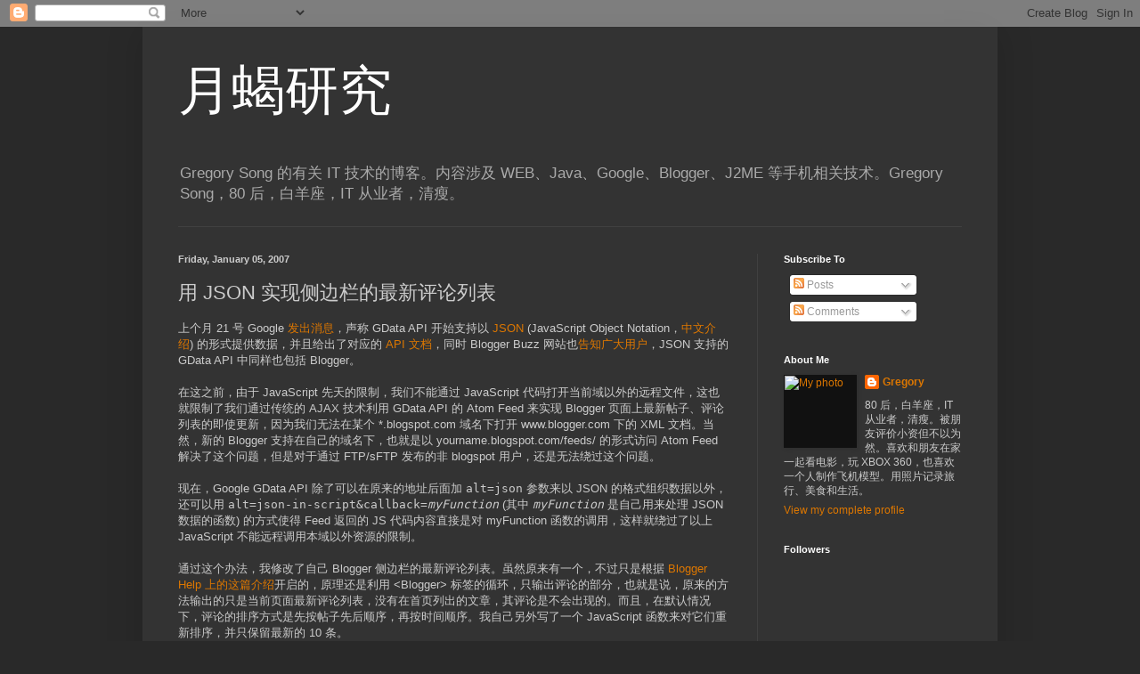

--- FILE ---
content_type: text/html; charset=UTF-8
request_url: http://cd-tech.windia.net/2007/01/json.html?showComment=1448002980266
body_size: 18181
content:
<!DOCTYPE html>
<html class='v2' dir='ltr' lang='en-US'>
<head>
<link href='https://www.blogger.com/static/v1/widgets/4128112664-css_bundle_v2.css' rel='stylesheet' type='text/css'/>
<meta content='width=1100' name='viewport'/>
<meta content='text/html; charset=UTF-8' http-equiv='Content-Type'/>
<meta content='blogger' name='generator'/>
<link href='http://cd-tech.windia.net/favicon.ico' rel='icon' type='image/x-icon'/>
<link href='http://cd-tech.windia.net/2007/01/json.html' rel='canonical'/>
<link rel="alternate" type="application/atom+xml" title="月蝎研究 - Atom" href="http://cd-tech.windia.net/feeds/posts/default" />
<link rel="alternate" type="application/rss+xml" title="月蝎研究 - RSS" href="http://cd-tech.windia.net/feeds/posts/default?alt=rss" />
<link rel="service.post" type="application/atom+xml" title="月蝎研究 - Atom" href="https://www.blogger.com/feeds/18923002/posts/default" />

<link rel="alternate" type="application/atom+xml" title="月蝎研究 - Atom" href="http://cd-tech.windia.net/feeds/3671786912578345376/comments/default" />
<!--Can't find substitution for tag [blog.ieCssRetrofitLinks]-->
<meta content='http://cd-tech.windia.net/2007/01/json.html' property='og:url'/>
<meta content='用 JSON 实现侧边栏的最新评论列表' property='og:title'/>
<meta content='上个月 21 号 Google 发出消息 ，声称 GData API 开始支持以 JSON  (JavaScript Object Notation， 中文介绍 ) 的形式提供数据，并且给出了对应的 API 文档 ，同时 Blogger Buzz 网站也 告知广大用户 ，JSON...' property='og:description'/>
<title>月蝎研究: 用 JSON 实现侧边栏的最新评论列表</title>
<style id='page-skin-1' type='text/css'><!--
/*
-----------------------------------------------
Blogger Template Style
Name:     Simple
Designer: Blogger
URL:      www.blogger.com
----------------------------------------------- */
/* Content
----------------------------------------------- */
body {
font: normal normal 12px Arial, Tahoma, Helvetica, FreeSans, sans-serif;
color: #cccccc;
background: #292929 none repeat scroll top left;
padding: 0 40px 40px 40px;
}
html body .region-inner {
min-width: 0;
max-width: 100%;
width: auto;
}
h2 {
font-size: 22px;
}
a:link {
text-decoration:none;
color: #dd7700;
}
a:visited {
text-decoration:none;
color: #cc6600;
}
a:hover {
text-decoration:underline;
color: #cc6600;
}
.body-fauxcolumn-outer .fauxcolumn-inner {
background: transparent none repeat scroll top left;
_background-image: none;
}
.body-fauxcolumn-outer .cap-top {
position: absolute;
z-index: 1;
height: 400px;
width: 100%;
}
.body-fauxcolumn-outer .cap-top .cap-left {
width: 100%;
background: transparent none repeat-x scroll top left;
_background-image: none;
}
.content-outer {
-moz-box-shadow: 0 0 40px rgba(0, 0, 0, .15);
-webkit-box-shadow: 0 0 5px rgba(0, 0, 0, .15);
-goog-ms-box-shadow: 0 0 10px #333333;
box-shadow: 0 0 40px rgba(0, 0, 0, .15);
margin-bottom: 1px;
}
.content-inner {
padding: 10px 10px;
}
.content-inner {
background-color: #333333;
}
/* Header
----------------------------------------------- */
.header-outer {
background: transparent none repeat-x scroll 0 -400px;
_background-image: none;
}
.Header h1 {
font: normal normal 60px Arial, Tahoma, Helvetica, FreeSans, sans-serif;
color: #ffffff;
text-shadow: -1px -1px 1px rgba(0, 0, 0, .2);
}
.Header h1 a {
color: #ffffff;
}
.Header .description {
font-size: 140%;
color: #aaaaaa;
}
.header-inner .Header .titlewrapper {
padding: 22px 30px;
}
.header-inner .Header .descriptionwrapper {
padding: 0 30px;
}
/* Tabs
----------------------------------------------- */
.tabs-inner .section:first-child {
border-top: 1px solid #404040;
}
.tabs-inner .section:first-child ul {
margin-top: -1px;
border-top: 1px solid #404040;
border-left: 0 solid #404040;
border-right: 0 solid #404040;
}
.tabs-inner .widget ul {
background: #222222 none repeat-x scroll 0 -800px;
_background-image: none;
border-bottom: 1px solid #404040;
margin-top: 0;
margin-left: -30px;
margin-right: -30px;
}
.tabs-inner .widget li a {
display: inline-block;
padding: .6em 1em;
font: normal normal 14px Arial, Tahoma, Helvetica, FreeSans, sans-serif;
color: #999999;
border-left: 1px solid #333333;
border-right: 0 solid #404040;
}
.tabs-inner .widget li:first-child a {
border-left: none;
}
.tabs-inner .widget li.selected a, .tabs-inner .widget li a:hover {
color: #ffffff;
background-color: #000000;
text-decoration: none;
}
/* Columns
----------------------------------------------- */
.main-outer {
border-top: 0 solid #404040;
}
.fauxcolumn-left-outer .fauxcolumn-inner {
border-right: 1px solid #404040;
}
.fauxcolumn-right-outer .fauxcolumn-inner {
border-left: 1px solid #404040;
}
/* Headings
----------------------------------------------- */
div.widget > h2,
div.widget h2.title {
margin: 0 0 1em 0;
font: normal bold 11px Arial, Tahoma, Helvetica, FreeSans, sans-serif;
color: #ffffff;
}
/* Widgets
----------------------------------------------- */
.widget .zippy {
color: #999999;
text-shadow: 2px 2px 1px rgba(0, 0, 0, .1);
}
.widget .popular-posts ul {
list-style: none;
}
/* Posts
----------------------------------------------- */
h2.date-header {
font: normal bold 11px Arial, Tahoma, Helvetica, FreeSans, sans-serif;
}
.date-header span {
background-color: transparent;
color: #cccccc;
padding: inherit;
letter-spacing: inherit;
margin: inherit;
}
.main-inner {
padding-top: 30px;
padding-bottom: 30px;
}
.main-inner .column-center-inner {
padding: 0 15px;
}
.main-inner .column-center-inner .section {
margin: 0 15px;
}
.post {
margin: 0 0 25px 0;
}
h3.post-title, .comments h4 {
font: normal normal 22px Arial, Tahoma, Helvetica, FreeSans, sans-serif;
margin: .75em 0 0;
}
.post-body {
font-size: 110%;
line-height: 1.4;
position: relative;
}
.post-body img, .post-body .tr-caption-container, .Profile img, .Image img,
.BlogList .item-thumbnail img {
padding: 0;
background: #111111;
border: 1px solid #111111;
-moz-box-shadow: 1px 1px 5px rgba(0, 0, 0, .1);
-webkit-box-shadow: 1px 1px 5px rgba(0, 0, 0, .1);
box-shadow: 1px 1px 5px rgba(0, 0, 0, .1);
}
.post-body img, .post-body .tr-caption-container {
padding: 1px;
}
.post-body .tr-caption-container {
color: #cccccc;
}
.post-body .tr-caption-container img {
padding: 0;
background: transparent;
border: none;
-moz-box-shadow: 0 0 0 rgba(0, 0, 0, .1);
-webkit-box-shadow: 0 0 0 rgba(0, 0, 0, .1);
box-shadow: 0 0 0 rgba(0, 0, 0, .1);
}
.post-header {
margin: 0 0 1.5em;
line-height: 1.6;
font-size: 90%;
}
.post-footer {
margin: 20px -2px 0;
padding: 5px 10px;
color: #888888;
background-color: #303030;
border-bottom: 1px solid #444444;
line-height: 1.6;
font-size: 90%;
}
#comments .comment-author {
padding-top: 1.5em;
border-top: 1px solid #404040;
background-position: 0 1.5em;
}
#comments .comment-author:first-child {
padding-top: 0;
border-top: none;
}
.avatar-image-container {
margin: .2em 0 0;
}
#comments .avatar-image-container img {
border: 1px solid #111111;
}
/* Comments
----------------------------------------------- */
.comments .comments-content .icon.blog-author {
background-repeat: no-repeat;
background-image: url([data-uri]);
}
.comments .comments-content .loadmore a {
border-top: 1px solid #999999;
border-bottom: 1px solid #999999;
}
.comments .comment-thread.inline-thread {
background-color: #303030;
}
.comments .continue {
border-top: 2px solid #999999;
}
/* Accents
---------------------------------------------- */
.section-columns td.columns-cell {
border-left: 1px solid #404040;
}
.blog-pager {
background: transparent none no-repeat scroll top center;
}
.blog-pager-older-link, .home-link,
.blog-pager-newer-link {
background-color: #333333;
padding: 5px;
}
.footer-outer {
border-top: 0 dashed #bbbbbb;
}
/* Mobile
----------------------------------------------- */
body.mobile  {
background-size: auto;
}
.mobile .body-fauxcolumn-outer {
background: transparent none repeat scroll top left;
}
.mobile .body-fauxcolumn-outer .cap-top {
background-size: 100% auto;
}
.mobile .content-outer {
-webkit-box-shadow: 0 0 3px rgba(0, 0, 0, .15);
box-shadow: 0 0 3px rgba(0, 0, 0, .15);
}
.mobile .tabs-inner .widget ul {
margin-left: 0;
margin-right: 0;
}
.mobile .post {
margin: 0;
}
.mobile .main-inner .column-center-inner .section {
margin: 0;
}
.mobile .date-header span {
padding: 0.1em 10px;
margin: 0 -10px;
}
.mobile h3.post-title {
margin: 0;
}
.mobile .blog-pager {
background: transparent none no-repeat scroll top center;
}
.mobile .footer-outer {
border-top: none;
}
.mobile .main-inner, .mobile .footer-inner {
background-color: #333333;
}
.mobile-index-contents {
color: #cccccc;
}
.mobile-link-button {
background-color: #dd7700;
}
.mobile-link-button a:link, .mobile-link-button a:visited {
color: #ffffff;
}
.mobile .tabs-inner .section:first-child {
border-top: none;
}
.mobile .tabs-inner .PageList .widget-content {
background-color: #000000;
color: #ffffff;
border-top: 1px solid #404040;
border-bottom: 1px solid #404040;
}
.mobile .tabs-inner .PageList .widget-content .pagelist-arrow {
border-left: 1px solid #404040;
}
blockquote {
border-left: 3px solid #999;
background: #eee;
margin-left: 2em;
margin-right: 1em;
padding-left: 8px;
}
--></style>
<style id='template-skin-1' type='text/css'><!--
body {
min-width: 960px;
}
.content-outer, .content-fauxcolumn-outer, .region-inner {
min-width: 960px;
max-width: 960px;
_width: 960px;
}
.main-inner .columns {
padding-left: 0px;
padding-right: 260px;
}
.main-inner .fauxcolumn-center-outer {
left: 0px;
right: 260px;
/* IE6 does not respect left and right together */
_width: expression(this.parentNode.offsetWidth -
parseInt("0px") -
parseInt("260px") + 'px');
}
.main-inner .fauxcolumn-left-outer {
width: 0px;
}
.main-inner .fauxcolumn-right-outer {
width: 260px;
}
.main-inner .column-left-outer {
width: 0px;
right: 100%;
margin-left: -0px;
}
.main-inner .column-right-outer {
width: 260px;
margin-right: -260px;
}
#layout {
min-width: 0;
}
#layout .content-outer {
min-width: 0;
width: 800px;
}
#layout .region-inner {
min-width: 0;
width: auto;
}
body#layout div.add_widget {
padding: 8px;
}
body#layout div.add_widget a {
margin-left: 32px;
}
--></style>
<link href='https://www.blogger.com/dyn-css/authorization.css?targetBlogID=18923002&amp;zx=380442e6-5089-40a6-b483-6b149fa2a492' media='none' onload='if(media!=&#39;all&#39;)media=&#39;all&#39;' rel='stylesheet'/><noscript><link href='https://www.blogger.com/dyn-css/authorization.css?targetBlogID=18923002&amp;zx=380442e6-5089-40a6-b483-6b149fa2a492' rel='stylesheet'/></noscript>
<meta name='google-adsense-platform-account' content='ca-host-pub-1556223355139109'/>
<meta name='google-adsense-platform-domain' content='blogspot.com'/>

</head>
<body class='loading variant-dark'>
<div class='navbar section' id='navbar' name='Navbar'><div class='widget Navbar' data-version='1' id='Navbar1'><script type="text/javascript">
    function setAttributeOnload(object, attribute, val) {
      if(window.addEventListener) {
        window.addEventListener('load',
          function(){ object[attribute] = val; }, false);
      } else {
        window.attachEvent('onload', function(){ object[attribute] = val; });
      }
    }
  </script>
<div id="navbar-iframe-container"></div>
<script type="text/javascript" src="https://apis.google.com/js/platform.js"></script>
<script type="text/javascript">
      gapi.load("gapi.iframes:gapi.iframes.style.bubble", function() {
        if (gapi.iframes && gapi.iframes.getContext) {
          gapi.iframes.getContext().openChild({
              url: 'https://www.blogger.com/navbar/18923002?po\x3d3671786912578345376\x26origin\x3dhttp://cd-tech.windia.net',
              where: document.getElementById("navbar-iframe-container"),
              id: "navbar-iframe"
          });
        }
      });
    </script><script type="text/javascript">
(function() {
var script = document.createElement('script');
script.type = 'text/javascript';
script.src = '//pagead2.googlesyndication.com/pagead/js/google_top_exp.js';
var head = document.getElementsByTagName('head')[0];
if (head) {
head.appendChild(script);
}})();
</script>
</div></div>
<div class='body-fauxcolumns'>
<div class='fauxcolumn-outer body-fauxcolumn-outer'>
<div class='cap-top'>
<div class='cap-left'></div>
<div class='cap-right'></div>
</div>
<div class='fauxborder-left'>
<div class='fauxborder-right'></div>
<div class='fauxcolumn-inner'>
</div>
</div>
<div class='cap-bottom'>
<div class='cap-left'></div>
<div class='cap-right'></div>
</div>
</div>
</div>
<div class='content'>
<div class='content-fauxcolumns'>
<div class='fauxcolumn-outer content-fauxcolumn-outer'>
<div class='cap-top'>
<div class='cap-left'></div>
<div class='cap-right'></div>
</div>
<div class='fauxborder-left'>
<div class='fauxborder-right'></div>
<div class='fauxcolumn-inner'>
</div>
</div>
<div class='cap-bottom'>
<div class='cap-left'></div>
<div class='cap-right'></div>
</div>
</div>
</div>
<div class='content-outer'>
<div class='content-cap-top cap-top'>
<div class='cap-left'></div>
<div class='cap-right'></div>
</div>
<div class='fauxborder-left content-fauxborder-left'>
<div class='fauxborder-right content-fauxborder-right'></div>
<div class='content-inner'>
<header>
<div class='header-outer'>
<div class='header-cap-top cap-top'>
<div class='cap-left'></div>
<div class='cap-right'></div>
</div>
<div class='fauxborder-left header-fauxborder-left'>
<div class='fauxborder-right header-fauxborder-right'></div>
<div class='region-inner header-inner'>
<div class='header section' id='header' name='Header'><div class='widget Header' data-version='1' id='Header1'>
<div id='header-inner'>
<div class='titlewrapper'>
<h1 class='title'>
<a href='http://cd-tech.windia.net/'>
月蝎研究
</a>
</h1>
</div>
<div class='descriptionwrapper'>
<p class='description'><span>Gregory Song 的有关 IT 技术的博客&#12290;内容涉及 WEB&#12289;Java&#12289;Google&#12289;Blogger&#12289;J2ME 等手机相关技术&#12290;Gregory Song&#65292;80 后&#65292;白羊座&#65292;IT 从业者&#65292;清瘦&#12290;</span></p>
</div>
</div>
</div></div>
</div>
</div>
<div class='header-cap-bottom cap-bottom'>
<div class='cap-left'></div>
<div class='cap-right'></div>
</div>
</div>
</header>
<div class='tabs-outer'>
<div class='tabs-cap-top cap-top'>
<div class='cap-left'></div>
<div class='cap-right'></div>
</div>
<div class='fauxborder-left tabs-fauxborder-left'>
<div class='fauxborder-right tabs-fauxborder-right'></div>
<div class='region-inner tabs-inner'>
<div class='tabs no-items section' id='crosscol' name='Cross-Column'></div>
<div class='tabs no-items section' id='crosscol-overflow' name='Cross-Column 2'></div>
</div>
</div>
<div class='tabs-cap-bottom cap-bottom'>
<div class='cap-left'></div>
<div class='cap-right'></div>
</div>
</div>
<div class='main-outer'>
<div class='main-cap-top cap-top'>
<div class='cap-left'></div>
<div class='cap-right'></div>
</div>
<div class='fauxborder-left main-fauxborder-left'>
<div class='fauxborder-right main-fauxborder-right'></div>
<div class='region-inner main-inner'>
<div class='columns fauxcolumns'>
<div class='fauxcolumn-outer fauxcolumn-center-outer'>
<div class='cap-top'>
<div class='cap-left'></div>
<div class='cap-right'></div>
</div>
<div class='fauxborder-left'>
<div class='fauxborder-right'></div>
<div class='fauxcolumn-inner'>
</div>
</div>
<div class='cap-bottom'>
<div class='cap-left'></div>
<div class='cap-right'></div>
</div>
</div>
<div class='fauxcolumn-outer fauxcolumn-left-outer'>
<div class='cap-top'>
<div class='cap-left'></div>
<div class='cap-right'></div>
</div>
<div class='fauxborder-left'>
<div class='fauxborder-right'></div>
<div class='fauxcolumn-inner'>
</div>
</div>
<div class='cap-bottom'>
<div class='cap-left'></div>
<div class='cap-right'></div>
</div>
</div>
<div class='fauxcolumn-outer fauxcolumn-right-outer'>
<div class='cap-top'>
<div class='cap-left'></div>
<div class='cap-right'></div>
</div>
<div class='fauxborder-left'>
<div class='fauxborder-right'></div>
<div class='fauxcolumn-inner'>
</div>
</div>
<div class='cap-bottom'>
<div class='cap-left'></div>
<div class='cap-right'></div>
</div>
</div>
<!-- corrects IE6 width calculation -->
<div class='columns-inner'>
<div class='column-center-outer'>
<div class='column-center-inner'>
<div class='main section' id='main' name='Main'><div class='widget Blog' data-version='1' id='Blog1'>
<div class='blog-posts hfeed'>

          <div class="date-outer">
        
<h2 class='date-header'><span>Friday, January 05, 2007</span></h2>

          <div class="date-posts">
        
<div class='post-outer'>
<div class='post hentry uncustomized-post-template' itemprop='blogPost' itemscope='itemscope' itemtype='http://schema.org/BlogPosting'>
<meta content='18923002' itemprop='blogId'/>
<meta content='3671786912578345376' itemprop='postId'/>
<a name='3671786912578345376'></a>
<h3 class='post-title entry-title' itemprop='name'>
用 JSON 实现侧边栏的最新评论列表
</h3>
<div class='post-header'>
<div class='post-header-line-1'></div>
</div>
<div class='post-body entry-content' id='post-body-3671786912578345376' itemprop='description articleBody'>
上个月 21 号 Google <a href="http://googledataapis.blogspot.com/2006/11/calling-all-web-hackers-json-support.html">发出消息</a>&#65292;声称 GData API 开始支持以 <a href="http://www.json.org/">JSON</a> (JavaScript Object Notation&#65292;<a href="http://json.org/json-zh.html">中文介绍</a>) 的形式提供数据&#65292;并且给出了对应的 <a href="http://code.google.com/apis/gdata/json.html">API 文档</a>&#65292;同时 Blogger Buzz 网站也<a href="http://buzz.blogger.com/2006/11/json-on-new-blogger.html">告知广大用户</a>&#65292;JSON 支持的 GData API 中同样也包括 Blogger&#12290;<br /><br />在这之前&#65292;由于 JavaScript 先天的限制&#65292;我们不能通过 JavaScript 代码打开当前域以外的远程文件&#65292;这也就限制了我们通过传统的 AJAX 技术利用 GData API 的 Atom Feed 来实现 Blogger 页面上最新帖子&#12289;评论列表的即使更新&#65292;因为我们无法在某个 *.blogspot.com 域名下打开 www.blogger.com 下的 XML 文档&#12290;当然&#65292;新的 Blogger 支持在自己的域名下&#65292;也就是以 yourname.blogspot.com/feeds/ 的形式访问 Atom Feed 解决了这个问题&#65292;但是对于通过 FTP/sFTP 发布的非 blogspot 用户&#65292;还是无法绕过这个问题&#12290;<br /><br />现在&#65292;Google GData API 除了可以在原来的地址后面加 <code>alt=json</code> 参数来以 JSON 的格式组织数据以外&#65292;还可以用 <code>alt=json-in-script&callback=<span style="font-style:italic;">myFunction</span></code> (其中 <code><span style="font-style:italic;">myFunction</span></code> 是自己用来处理 JSON 数据的函数) 的方式使得 Feed 返回的 JS 代码内容直接是对 myFunction 函数的调用&#65292;这样就绕过了以上 JavaScript 不能远程调用本域以外资源的限制&#12290;<br /><br />通过这个办法&#65292;我修改了自己 Blogger 侧边栏的最新评论列表&#12290;虽然原来有一个&#65292;不过只是根据 <a href="http://help.blogger.com/bin/answer.py?answer=42522&amp;topic=8932">Blogger Help 上的这篇介绍</a>开启的&#65292;原理还是利用 &lt;Blogger&gt; 标签的循环&#65292;只输出评论的部分&#65292;也就是说&#65292;原来的方法输出的只是当前页面最新评论列表&#65292;没有在首页列出的文章&#65292;其评论是不会出现的&#12290;而且&#65292;在默认情况下&#65292;评论的排序方式是先按帖子先后顺序&#65292;再按时间顺序&#12290;我自己另外写了一个 JavaScript 函数来对它们重新排序&#65292;并只保留最新的 10 条&#12290;<br /><br />现在&#65292;通过 GData API 的 JSON 回调支持&#65292;我写了一个真正意义上的最新评论列表&#12290;看到<a href="http://abinlee.blogspot.com/2006/11/json-blog.html">这位网友</a>提供了一个 blogspot 用户适用的办法&#65292;对于非 blogspot 发布&#65292;特别是 FTP/sFTP 发布的用户&#65292;可以用我的办法&#65306;<div class="postfull"><br /><blockquote><code><pre>&lt;div id="sidebar-recent-comments"&gt;<br />  &lt;p id="comment-loading"&gt;Loading Data...&lt;/p&gt;<br />  &lt;dl id="comments-block"&gt;<br />  &lt;dt class="comment-data" name="comment-data"&gt;<br />    &lt;a href=""&gt;&lt;/a&gt;&lt;span&gt;, &lt;/span&gt;<br />    &lt;span class="comment-poster"&gt;<br />      &lt;a href="" rel="nofollow"&gt;&lt;/a&gt;&lt;/span&gt;<br />    &lt;span&gt;&nbsp;said...&lt;/span&gt;&lt;/dt&gt;<br />  &lt;dd class="comment-body" name="comment-body"&gt;&lt;p&gt;&lt;/p&gt;&lt;/dd&gt;       <br />&lt;/dl&gt;&lt;/div&gt;<br /><br />&lt;script type="text/javascript"&gt; <br /><br />// Fetch the recent comments from Blogger Feed with JSON code and <br />// the callback func is "dispComments".<br />function getComments(blogId, counts) {<br />   <br />  // Temporarily hide it<br />  var dl = document.getElementById("comments-block");<br />  dl.style.display = "none";<br /><br />  // Retrieve the JSON feed.<br />  var script = document.createElement('script');<br />  script.setAttribute('src', 'http://www2.blogger.com/feeds/' + blogId +<br />                      '/comments/default?alt=json-in-script&callback=' + <br />        'dispComments&start-index=1&max-results=' + counts);<br />  script.setAttribute('id', 'jsonScript-recent-comments');<br />  script.setAttribute('type', 'text/javascript');<br />  document.documentElement.firstChild.appendChild(script);<br />}<br /><br />// Translate the date<br />function transDate(dateStr) {<br />    dateStr = dateStr.substring(0, dateStr.indexOf("."));<br />    dateStr = dateStr.replace("T", " ");<br />    dateStr = dateStr.replace(/\-/g, "/");<br />    return dateStr;<br />}<br /><br />// Display the comment entries onto the web page.<br />function dispComments(json) {<br />  var dl = document.getElementById("comments-block");<br /><br />  // get entry template<br />  var dt = dl.getElementsByTagName("dt")[0];<br />  var dd = dl.getElementsByTagName("dd")[0];<br /><br />  dl.removeChild(dt);<br />  dl.removeChild(dd);<br /><br />  for (var i = 0; i &lt; json.feed.entry.length; i++) {<br />    var entry = json.feed.entry[i];<br />    var curDt = dt.cloneNode(true);<br />    var curDd = dd.cloneNode(true);<br /><br />    // Time<br />    curDt.childNodes[0].href = entry.link[0].href;<br />    curDt.childNodes[0].appendChild(<br />      document.createTextNode(transDate(entry.published.$t)));<br /><br />    // Author<br />    curDt.childNodes[2].childNodes[0].appendChild(<br />      document.createTextNode(entry.author[0].name.$t));<br />    if (entry.author[0].uri) {<br />      curDt.childNodes[2].childNodes[0].href = entry.author[0].uri.$t;<br />    }<br />    else {<br />      curDt.childNodes[2].childNodes[0].removeAttribute("href");<br />    }<br />    dl.appendChild(curDt);<br />    dl.appendChild(curDd);<br /><br />    //Content<br />    curDd.childNodes[0].appendChild(<br />      document.createTextNode(entry.<span style="color: blue">title</span>.$t));<br />  }<br /><br />  dl.style.display = "block";<br />  var commentLoading = document.getElementById("comment-loading");<br />  commentLoading.style.display = "none";<br />}<br /><br />getComments('<span style="font-style:italic; font-weight: bold; color: #cc0000;">yourBlogId</span>', <span style="font-style:italic; font-weight: bold; color: #cc0000;">entryCount</span>);<br />&lt;/script&gt;</pre></code></blockquote><br />注意最后一行调用的 getComments 函数的两个参数&#65292;<span style="font-style:italic; font-weight: bold; color: #cc0000;"><code>yourBlogId</code></span> 是你当前这个 Blog 的 blogId&#65292;每个 Blog 都是不同的&#12290;打开自己帖子的评论页面&#65292;从 URL 上就可以找到自己的 blogId&#12290;第二个参数 <span style="font-style:italic; font-weight: bold; color: #cc0000;"><code>entryCount</code></span> 是要显示的评论条数&#65292;例如 10&#12290;<br /><br />另外&#65292;为了保持页面整洁&#65292;我只使用了评论的第一行&#65292;也就是 title 部分的内容&#12290;如果需要显示完整&#65292;将以上代码中蓝色的 <span style="color: blue;"><code>title</code></span> 改成 <code>content</code> 即可&#12290;<br /><br />为了简洁起见&#65292;也可以把 getComments 和 dispComments 两个函数放到外部的 .js 文件中去定义&#65292;页面只用引入这个 .js 文件&#65292;然后调用 getComments 即可&#12290;</div>
<div style='clear: both;'></div>
</div>
<div class='post-footer'>
<div class='post-footer-line post-footer-line-1'>
<span class='post-author vcard'>
Posted by
<span class='fn' itemprop='author' itemscope='itemscope' itemtype='http://schema.org/Person'>
<meta content='https://www.blogger.com/profile/06414658053253316047' itemprop='url'/>
<a class='g-profile' href='https://www.blogger.com/profile/06414658053253316047' rel='author' title='author profile'>
<span itemprop='name'>Gregory</span>
</a>
</span>
</span>
<span class='post-timestamp'>
at
<meta content='http://cd-tech.windia.net/2007/01/json.html' itemprop='url'/>
<a class='timestamp-link' href='http://cd-tech.windia.net/2007/01/json.html' rel='bookmark' title='permanent link'><abbr class='published' itemprop='datePublished' title='2007-01-05T14:09:00+08:00'>1/05/2007 02:09:00 PM</abbr></a>
</span>
<span class='post-comment-link'>
</span>
<span class='post-icons'>
</span>
<div class='post-share-buttons goog-inline-block'>
<a class='goog-inline-block share-button sb-email' href='https://www.blogger.com/share-post.g?blogID=18923002&postID=3671786912578345376&target=email' target='_blank' title='Email This'><span class='share-button-link-text'>Email This</span></a><a class='goog-inline-block share-button sb-blog' href='https://www.blogger.com/share-post.g?blogID=18923002&postID=3671786912578345376&target=blog' onclick='window.open(this.href, "_blank", "height=270,width=475"); return false;' target='_blank' title='BlogThis!'><span class='share-button-link-text'>BlogThis!</span></a><a class='goog-inline-block share-button sb-twitter' href='https://www.blogger.com/share-post.g?blogID=18923002&postID=3671786912578345376&target=twitter' target='_blank' title='Share to X'><span class='share-button-link-text'>Share to X</span></a><a class='goog-inline-block share-button sb-facebook' href='https://www.blogger.com/share-post.g?blogID=18923002&postID=3671786912578345376&target=facebook' onclick='window.open(this.href, "_blank", "height=430,width=640"); return false;' target='_blank' title='Share to Facebook'><span class='share-button-link-text'>Share to Facebook</span></a><a class='goog-inline-block share-button sb-pinterest' href='https://www.blogger.com/share-post.g?blogID=18923002&postID=3671786912578345376&target=pinterest' target='_blank' title='Share to Pinterest'><span class='share-button-link-text'>Share to Pinterest</span></a>
</div>
</div>
<div class='post-footer-line post-footer-line-2'>
<span class='post-labels'>
Labels:
<a href='http://cd-tech.windia.net/search/label/Blogger' rel='tag'>Blogger</a>,
<a href='http://cd-tech.windia.net/search/label/BloggerHack' rel='tag'>BloggerHack</a>,
<a href='http://cd-tech.windia.net/search/label/JavaScript' rel='tag'>JavaScript</a>,
<a href='http://cd-tech.windia.net/search/label/JSON' rel='tag'>JSON</a>,
<a href='http://cd-tech.windia.net/search/label/%E8%AF%84%E8%AE%BA' rel='tag'>评论</a>
</span>
</div>
<div class='post-footer-line post-footer-line-3'>
<span class='post-location'>
</span>
</div>
</div>
</div>
<div class='comments' id='comments'>
<a name='comments'></a>
<h4>14 comments:</h4>
<div id='Blog1_comments-block-wrapper'>
<dl class='avatar-comment-indent' id='comments-block'>
<dt class='comment-author ' id='c7165020769400269030'>
<a name='c7165020769400269030'></a>
<div class="avatar-image-container avatar-stock"><span dir="ltr"><img src="//resources.blogblog.com/img/blank.gif" width="35" height="35" alt="" title="Anonymous">

</span></div>
Anonymous
said...
</dt>
<dd class='comment-body' id='Blog1_cmt-7165020769400269030'>
<p>
Hi, i come from Hong Kong. I enjoy visit your blog, it very beautiful.<BR/><BR/>I would like to ask you something as below:<BR/>1). 用 JSON 实现侧边栏的最新评论列表 <BR/>I copy it to my google blog, (same with you, the domain name is my own domain, but host on blogger.) <BR/>But i cannot get the Recent comments result on my blog main page.<BR/>* I have already change the 'BlogId', entryCount.<BR/><BR/>2). I like your comment form, how to do it?<BR/>Would you teach me?<BR/><BR/>Anyways, thank you.<BR/><BR/>YeeHK
</p>
</dd>
<dd class='comment-footer'>
<span class='comment-timestamp'>
<a href='http://cd-tech.windia.net/2007/01/json.html?showComment=1182481080000#c7165020769400269030' title='comment permalink'>
6/22/2007 10:58 AM
</a>
<span class='item-control blog-admin pid-2076105939'>
<a class='comment-delete' href='https://www.blogger.com/comment/delete/18923002/7165020769400269030' title='Delete Comment'>
<img src='https://resources.blogblog.com/img/icon_delete13.gif'/>
</a>
</span>
</span>
</dd>
<dt class='comment-author ' id='c3642011039063275065'>
<a name='c3642011039063275065'></a>
<div class="avatar-image-container avatar-stock"><span dir="ltr"><img src="//resources.blogblog.com/img/blank.gif" width="35" height="35" alt="" title="Anonymous">

</span></div>
Anonymous
said...
</dt>
<dd class='comment-body' id='Blog1_cmt-3642011039063275065'>
<p>
Hi!<BR/><BR/>I would like to do the Comment Form on my blogger. <BR/>Would you teach me?<BR/><BR/>Thanks!
</p>
</dd>
<dd class='comment-footer'>
<span class='comment-timestamp'>
<a href='http://cd-tech.windia.net/2007/01/json.html?showComment=1182589560000#c3642011039063275065' title='comment permalink'>
6/23/2007 5:06 PM
</a>
<span class='item-control blog-admin pid-2076105939'>
<a class='comment-delete' href='https://www.blogger.com/comment/delete/18923002/3642011039063275065' title='Delete Comment'>
<img src='https://resources.blogblog.com/img/icon_delete13.gif'/>
</a>
</span>
</span>
</dd>
<dt class='comment-author ' id='c1990869798042026670'>
<a name='c1990869798042026670'></a>
<div class="avatar-image-container avatar-stock"><span dir="ltr"><img src="//resources.blogblog.com/img/blank.gif" width="35" height="35" alt="" title="Anonymous">

</span></div>
Anonymous
said...
</dt>
<dd class='comment-body' id='Blog1_cmt-1990869798042026670'>
<p>
Sorry for the late reply.<BR/><BR/>The JSON side comment bar should work. I've no idea why it doesn't fit your blog. Can you leave an adress of your blog or something so that I can have a look of your code and see what's happening.<BR/><BR/>Regarding the comment form, actually I've written a servlet and deployed it on my own server, so it may be not so easy so be implemented with bloggger hosting blogs. If you're interested, you can add me on MSN (the address is in my profile) so that we can have further discussion.
</p>
</dd>
<dd class='comment-footer'>
<span class='comment-timestamp'>
<a href='http://cd-tech.windia.net/2007/01/json.html?showComment=1182691920000#c1990869798042026670' title='comment permalink'>
6/24/2007 9:32 PM
</a>
<span class='item-control blog-admin pid-2076105939'>
<a class='comment-delete' href='https://www.blogger.com/comment/delete/18923002/1990869798042026670' title='Delete Comment'>
<img src='https://resources.blogblog.com/img/icon_delete13.gif'/>
</a>
</span>
</span>
</dd>
<dt class='comment-author ' id='c9212465271914814591'>
<a name='c9212465271914814591'></a>
<div class="avatar-image-container avatar-stock"><span dir="ltr"><img src="//resources.blogblog.com/img/blank.gif" width="35" height="35" alt="" title="Anonymous">

</span></div>
Anonymous
said...
</dt>
<dd class='comment-body' id='Blog1_cmt-9212465271914814591'>
<p>
Gregory, first of all, thank you for your reply.<BR/><BR/>Thank you for teaching me through MSN. =)
</p>
</dd>
<dd class='comment-footer'>
<span class='comment-timestamp'>
<a href='http://cd-tech.windia.net/2007/01/json.html?showComment=1182771780000#c9212465271914814591' title='comment permalink'>
6/25/2007 7:43 PM
</a>
<span class='item-control blog-admin pid-2076105939'>
<a class='comment-delete' href='https://www.blogger.com/comment/delete/18923002/9212465271914814591' title='Delete Comment'>
<img src='https://resources.blogblog.com/img/icon_delete13.gif'/>
</a>
</span>
</span>
</dd>
<dt class='comment-author ' id='c4628143075557787363'>
<a name='c4628143075557787363'></a>
<div class="avatar-image-container avatar-stock"><span dir="ltr"><a href="https://www.blogger.com/profile/00393815467130691753" target="" rel="nofollow" onclick="" class="avatar-hovercard" id="av-4628143075557787363-00393815467130691753"><img src="//www.blogger.com/img/blogger_logo_round_35.png" width="35" height="35" alt="" title="mmjiaxin">

</a></span></div>
<a href='https://www.blogger.com/profile/00393815467130691753' rel='nofollow'>mmjiaxin</a>
said...
</dt>
<dd class='comment-body' id='Blog1_cmt-4628143075557787363'>
<p>
<a href="http://www.herveleger.us.com" title="herve leger dresses" rel="nofollow"><strong>herve leger dresses</strong></a><br /><a href="http://www.louisvuittonhandbag.us" title="louis vuitton handbags outlet" rel="nofollow"><strong>louis vuitton handbags outlet</strong></a><br /><a href="http://www.coachoutletstore.com.co" title="coach outlet store" rel="nofollow"><strong>coach outlet store</strong></a><br /><a href="http://www.poloralph-lauren.in.net" title="ralph lauren outlet" rel="nofollow"><strong>ralph lauren outlet</strong></a><br /><a href="http://www.ray-bansunglasses.eu.com" title="ray-ban sunglasses" rel="nofollow"><strong>ray-ban sunglasses</strong></a><br /><a href="http://www.kobeshoes.us" title="kobe bryants shoes" rel="nofollow"><strong>kobe bryants shoes</strong></a><br /><a href="http://www.tiffanyandco.in.net" title="tiffany and co" rel="nofollow"><strong>tiffany and co</strong></a><br /><a href="http://www.karenmillendressesoutlets.co.uk" title="karen millen uk" rel="nofollow"><strong>karen millen uk</strong></a><br /><a href="http://www.coachoutletstores.com.co" title="coach outlet online" rel="nofollow"><strong>coach outlet online</strong></a><br /><a href="http://www.iphonecases.us.com" title="phone cases" rel="nofollow"><strong>phone cases</strong></a><br /><a href="http://www.rolexwatches-uk.co.uk" title="rolex uk" rel="nofollow"><strong>rolex uk</strong></a><br /><a href="http://www.nikefree5.us" title="nike free 5" rel="nofollow"><strong>nike free 5</strong></a><br /><a href="http://www.swarovski-outlet.co.uk" title="swarovski crystal" rel="nofollow"><strong>swarovski crystal</strong></a><br /><a href="http://www.louisvuittonhandbags.org.uk" title="louis vuitton handbags outlet" rel="nofollow"><strong>louis vuitton handbags outlet</strong></a><br /><a href="http://www.raybansunglasses-outlet.us.com" title="ray ban sunglasses" rel="nofollow"><strong>ray ban sunglasses</strong></a><br /><a href="http://www.oakleysunglasses-outlet.us.com" title="cheap oakley sunglasses" rel="nofollow"><strong>cheap oakley sunglasses</strong></a><br /><a href="http://www.michaelkorsoutletcanada.in.net" title="michael kors canada" rel="nofollow"><strong>michael kors canada</strong></a><br /><a href="http://www.wholesale-nbajerseys.com" title="nba jerseys" rel="nofollow"><strong>nba jerseys</strong></a><br /><a href="http://www.cheapmlbjerseys.us.com" title="mlb jerseys" rel="nofollow"><strong>mlb jerseys</strong></a><br /><a href="http://www.cheapmichaelkorshandbag.in.net" title="michael kors handbags" rel="nofollow"><strong>michael kors handbags</strong></a><br />mm1205
</p>
</dd>
<dd class='comment-footer'>
<span class='comment-timestamp'>
<a href='http://cd-tech.windia.net/2007/01/json.html?showComment=1449279047761#c4628143075557787363' title='comment permalink'>
12/05/2015 9:30 AM
</a>
<span class='item-control blog-admin pid-1998712383'>
<a class='comment-delete' href='https://www.blogger.com/comment/delete/18923002/4628143075557787363' title='Delete Comment'>
<img src='https://resources.blogblog.com/img/icon_delete13.gif'/>
</a>
</span>
</span>
</dd>
<dt class='comment-author ' id='c5317423197215313754'>
<a name='c5317423197215313754'></a>
<div class="avatar-image-container avatar-stock"><span dir="ltr"><img src="//resources.blogblog.com/img/blank.gif" width="35" height="35" alt="" title="Anonymous">

</span></div>
Anonymous
said...
</dt>
<dd class='comment-body' id='Blog1_cmt-5317423197215313754'>
<p>
20161117meiqing<br /><a href="http://www.tomsoutletstores.in.net" rel="nofollow"><strong>toms outlet</strong></a><br /><a href="http://www.coachfactory-outletstore.us.com" rel="nofollow"><strong>coach outlet store</strong></a><br /><a href="http://www.polooutlet.in.net" rel="nofollow"><strong>polo ralph lauren outlet online</strong></a><br /><a href="http://www.canadagooseoutletsale.ca" rel="nofollow"><strong>canada goose outlet</strong></a><br /><a href="http://www.michael-korsoutlet.ca" rel="nofollow"><strong>michael kors canada</strong></a><br /><a href="http://www.adadasstansmith.com" rel="nofollow"><strong>adidas stan smith</strong></a><br /><a href="http://www.uggs-australia.it" rel="nofollow"><strong>ugg australia</strong></a><br /><a href="http://www.coachoutletstoreonlineclearances.org" rel="nofollow"><strong>coach outlet</strong></a><br /><a href="http://www.gucci-outlet.us.com" rel="nofollow"><strong>gucci handbags</strong></a><br /><a href="http://www.nikecortez.com.co" rel="nofollow"><strong>nike cortez</strong></a><br />
</p>
</dd>
<dd class='comment-footer'>
<span class='comment-timestamp'>
<a href='http://cd-tech.windia.net/2007/01/json.html?showComment=1479365394466#c5317423197215313754' title='comment permalink'>
11/17/2016 2:49 PM
</a>
<span class='item-control blog-admin pid-2076105939'>
<a class='comment-delete' href='https://www.blogger.com/comment/delete/18923002/5317423197215313754' title='Delete Comment'>
<img src='https://resources.blogblog.com/img/icon_delete13.gif'/>
</a>
</span>
</span>
</dd>
<dt class='comment-author ' id='c4377094193086275027'>
<a name='c4377094193086275027'></a>
<div class="avatar-image-container avatar-stock"><span dir="ltr"><a href="https://www.blogger.com/profile/04850790224822937115" target="" rel="nofollow" onclick="" class="avatar-hovercard" id="av-4377094193086275027-04850790224822937115"><img src="//www.blogger.com/img/blogger_logo_round_35.png" width="35" height="35" alt="" title="chenmeinv0">

</a></span></div>
<a href='https://www.blogger.com/profile/04850790224822937115' rel='nofollow'>chenmeinv0</a>
said...
</dt>
<dd class='comment-body' id='Blog1_cmt-4377094193086275027'>
<p>
<a href="http://www.michaelkorsoutletsale.us.org" rel="nofollow"><strong>michael kors</strong></a><br /><a href="http://www.cheap-jordans.us.com" rel="nofollow"><strong>cheap jordans</strong></a><br /><a href="http://www.timberlandoutlet.name" rel="nofollow"><strong>timberland outlet</strong></a><br /><a href="http://www.cheapnhljersey.us.com" rel="nofollow"><strong>cheap nhl jerseys</strong></a><br /><a href="http://www.katespade.nom.co" rel="nofollow"><strong>kate spade</strong></a><br /><a href="http://www.hermesbags.us.org" rel="nofollow"><strong>hermes handbags</strong></a><br /><a href="http://www.louis-vuitton.me.uk" rel="nofollow"><strong>louis vuitton</strong></a><br /><a href="http://www.hermesbags.us.org" rel="nofollow"><strong>hermes bags</strong></a><br /><a href="http://www.outletcanadagoose.com.co" rel="nofollow"><strong>canada goose</strong></a><br /><a href="http://www.uggsofficialsite.us.com" rel="nofollow"><strong>ugg official site</strong></a><br />hzx20170206
</p>
</dd>
<dd class='comment-footer'>
<span class='comment-timestamp'>
<a href='http://cd-tech.windia.net/2007/01/json.html?showComment=1486363543037#c4377094193086275027' title='comment permalink'>
2/06/2017 2:45 PM
</a>
<span class='item-control blog-admin pid-1982536109'>
<a class='comment-delete' href='https://www.blogger.com/comment/delete/18923002/4377094193086275027' title='Delete Comment'>
<img src='https://resources.blogblog.com/img/icon_delete13.gif'/>
</a>
</span>
</span>
</dd>
<dt class='comment-author ' id='c6750710957753220317'>
<a name='c6750710957753220317'></a>
<div class="avatar-image-container avatar-stock"><span dir="ltr"><a href="https://www.blogger.com/profile/17220157022850388113" target="" rel="nofollow" onclick="" class="avatar-hovercard" id="av-6750710957753220317-17220157022850388113"><img src="//www.blogger.com/img/blogger_logo_round_35.png" width="35" height="35" alt="" title="Unknown">

</a></span></div>
<a href='https://www.blogger.com/profile/17220157022850388113' rel='nofollow'>Unknown</a>
said...
</dt>
<dd class='comment-body' id='Blog1_cmt-6750710957753220317'>
<p>
The NFL Flag for Tennessee Titans is viewable from both sides with the opposite side being a reverse image.Fly this flag with any of our tailgate poles or 6&#39; aluminum flagpoles and adjustable flag brackets.<a href="http://www.annaflag.com/" rel="nofollow">cowboys stars and stripes flags</a><br /><a href="http://www.annaflag.com/" rel="nofollow">dallas cowboys house flags</a><a href="http://www.annaflag.com/new-york-yankees-c-1_197/" rel="nofollow">New York Yankees house divided flags</a><br /><a href="http://www.annaflag.com/oakland-athletics-c-1_198/" rel="nofollow">wholesale Oakland Athletics banners</a><a href="http://www.house-dividedflags.com" rel="nofollow">House Divided Flags</a>,<br /><a href="http://www.house-dividedflags.com" rel="nofollow">Sports Flags 3x5</a>,<br /><a href="http://www.house-dividedflags.com/nfl-flags-c-1/" rel="nofollow">football team flags</a>,<br /><a href="http://www.house-dividedflags.com/ncaa-flags-c-3/" rel="nofollow">ncaa flags and banners</a>,
</p>
</dd>
<dd class='comment-footer'>
<span class='comment-timestamp'>
<a href='http://cd-tech.windia.net/2007/01/json.html?showComment=1487390020320#c6750710957753220317' title='comment permalink'>
2/18/2017 11:53 AM
</a>
<span class='item-control blog-admin pid-431086625'>
<a class='comment-delete' href='https://www.blogger.com/comment/delete/18923002/6750710957753220317' title='Delete Comment'>
<img src='https://resources.blogblog.com/img/icon_delete13.gif'/>
</a>
</span>
</span>
</dd>
<dt class='comment-author ' id='c6116188227477546652'>
<a name='c6116188227477546652'></a>
<div class="avatar-image-container avatar-stock"><span dir="ltr"><a href="https://www.blogger.com/profile/11259934321787919000" target="" rel="nofollow" onclick="" class="avatar-hovercard" id="av-6116188227477546652-11259934321787919000"><img src="//www.blogger.com/img/blogger_logo_round_35.png" width="35" height="35" alt="" title="Unknown">

</a></span></div>
<a href='https://www.blogger.com/profile/11259934321787919000' rel='nofollow'>Unknown</a>
said...
</dt>
<dd class='comment-body' id='Blog1_cmt-6116188227477546652'>
<p>
<a href="http://www.thenorthfaceoutlet.com.co" rel="nofollow"><strong>north face outlet</strong></a><br /><a href="http://www.lebronjamesshoes.org" rel="nofollow"><strong>lebron shoes</strong></a><br /><a href="http://www.pradaoutlets.us" rel="nofollow"><strong>parada bags</strong></a><br /><a href="http://www.christianlouboutinoutlet.us" rel="nofollow"><strong>louboutin shoes</strong></a><br /><a href="http://www.longchampbags.uk" rel="nofollow"><strong>longchamp bag</strong></a><br /><a href="http://www.michaelkorsoutletclearance.in.net" rel="nofollow"><strong>michael kors outlet online</strong></a><br /><a href="http://www.airforce1-nike.fr" rel="nofollow"><strong>ike air force</strong></a><br /><a href="http://www.michaelkorshandbagsuk.co.uk" rel="nofollow"><strong>michael kors</strong></a><br /><a href="http://www.pradaoutlets.us" rel="nofollow"><strong>prada outlet online</strong></a><br /><a href="http://www.airmaxoutletsaleus.com" rel="nofollow"><strong>air max outlet</strong></a><br />20170308huazhen
</p>
</dd>
<dd class='comment-footer'>
<span class='comment-timestamp'>
<a href='http://cd-tech.windia.net/2007/01/json.html?showComment=1488944604414#c6116188227477546652' title='comment permalink'>
3/08/2017 11:43 AM
</a>
<span class='item-control blog-admin pid-383934623'>
<a class='comment-delete' href='https://www.blogger.com/comment/delete/18923002/6116188227477546652' title='Delete Comment'>
<img src='https://resources.blogblog.com/img/icon_delete13.gif'/>
</a>
</span>
</span>
</dd>
<dt class='comment-author ' id='c7691645086975372592'>
<a name='c7691645086975372592'></a>
<div class="avatar-image-container avatar-stock"><span dir="ltr"><a href="https://www.blogger.com/profile/11917898479339617750" target="" rel="nofollow" onclick="" class="avatar-hovercard" id="av-7691645086975372592-11917898479339617750"><img src="//www.blogger.com/img/blogger_logo_round_35.png" width="35" height="35" alt="" title="xjd7410@gmail.com">

</a></span></div>
<a href='https://www.blogger.com/profile/11917898479339617750' rel='nofollow'>xjd7410@gmail.com</a>
said...
</dt>
<dd class='comment-body' id='Blog1_cmt-7691645086975372592'>
<p>
20170513 junda<br /><a href="http://www.yeezyboost350sale.us.com" rel="nofollow"><strong>yeezy boost</strong></a><br /><a href="http://www.burberryoutlet.ca" rel="nofollow"><strong>burberry canada</strong></a><br /><a href="http://www.cheapjordan-shoes.us.com" rel="nofollow"><strong>cheap jordan shoes</strong></a><br /><a href="http://www.rolexwatchesforsale.me.uk" rel="nofollow"><strong>rolex watches for sale</strong></a><br /><a href="http://www.guccioutletonlinestores.org" rel="nofollow"><strong>gucci outlet online</strong></a><br /><a href="http://www.ralph-laurenpolo.us.com" rel="nofollow"><strong>ralph lauren outlet</strong></a><br /><a href="http://www.coachfactoryoutletsale.com.co" rel="nofollow"><strong>coach factory outlet</strong></a><br /><a href="http://www.fitflopsshoes.in.net" rel="nofollow"><strong>fitflops sale clearance</strong></a><br /><a href="http://www.poloralphlaurensale.us.com" rel="nofollow"><strong>polo outlet</strong></a><br /><a href="http://www.michaelkorshandbagsoutlet.us.org" rel="nofollow"><strong>michael kors handbags outlet</strong></a><br />
</p>
</dd>
<dd class='comment-footer'>
<span class='comment-timestamp'>
<a href='http://cd-tech.windia.net/2007/01/json.html?showComment=1494599406100#c7691645086975372592' title='comment permalink'>
5/12/2017 10:30 PM
</a>
<span class='item-control blog-admin pid-1771706637'>
<a class='comment-delete' href='https://www.blogger.com/comment/delete/18923002/7691645086975372592' title='Delete Comment'>
<img src='https://resources.blogblog.com/img/icon_delete13.gif'/>
</a>
</span>
</span>
</dd>
<dt class='comment-author ' id='c2953441840173901606'>
<a name='c2953441840173901606'></a>
<div class="avatar-image-container avatar-stock"><span dir="ltr"><a href="https://www.blogger.com/profile/07370561877171536506" target="" rel="nofollow" onclick="" class="avatar-hovercard" id="av-2953441840173901606-07370561877171536506"><img src="//www.blogger.com/img/blogger_logo_round_35.png" width="35" height="35" alt="" title="Unknown">

</a></span></div>
<a href='https://www.blogger.com/profile/07370561877171536506' rel='nofollow'>Unknown</a>
said...
</dt>
<dd class='comment-body' id='Blog1_cmt-2953441840173901606'>
<p>
2018612 leilei3915<br /><a href="http://www.michaelkorshandbagsstore.us.com" rel="nofollow"><strong>michael kors handbags</strong></a><br /><a href="http://www.mbtshoesoutlets.us.com" rel="nofollow"><strong>mbt shoes outlet</strong></a><br /><a href="http://www.mulberryhandbagsshop.org.uk" rel="nofollow"><strong>mulberry handbags</strong></a><br /><a href="http://www.cheapsnapbacks.us.org" rel="nofollow"><strong>snapbacks wholesale</strong></a><br /><a href="http://www.officialuggsoutlet.us.com" rel="nofollow"><strong>uggs outlet</strong></a><br /><a href="http://www.christianlouboutinoutletofficial.us.com" rel="nofollow"><strong>christian louboutin outlet</strong></a><br /><a href="http://www.polo-ralphlaurenoutlet.me.uk" rel="nofollow"><strong>ralph lauren uk</strong></a><br /><a href="http://www.pandoraoutletcharms.us.com" rel="nofollow"><strong>pandora jewelry</strong></a><br /><a href="http://www.michaelkorshandbagss.org.uk" rel="nofollow"><strong>michael kors handbags</strong></a><br /><a href="http://www.moncleroutletonline.us.org" rel="nofollow"><strong>moncler jackets</strong></a>
</p>
</dd>
<dd class='comment-footer'>
<span class='comment-timestamp'>
<a href='http://cd-tech.windia.net/2007/01/json.html?showComment=1528791995033#c2953441840173901606' title='comment permalink'>
6/12/2018 4:26 PM
</a>
<span class='item-control blog-admin pid-775580921'>
<a class='comment-delete' href='https://www.blogger.com/comment/delete/18923002/2953441840173901606' title='Delete Comment'>
<img src='https://resources.blogblog.com/img/icon_delete13.gif'/>
</a>
</span>
</span>
</dd>
<dt class='comment-author ' id='c623573414461497131'>
<a name='c623573414461497131'></a>
<div class="avatar-image-container avatar-stock"><span dir="ltr"><a href="https://www.blogger.com/profile/04689893114121375623" target="" rel="nofollow" onclick="" class="avatar-hovercard" id="av-623573414461497131-04689893114121375623"><img src="//www.blogger.com/img/blogger_logo_round_35.png" width="35" height="35" alt="" title="jeje">

</a></span></div>
<a href='https://www.blogger.com/profile/04689893114121375623' rel='nofollow'>jeje</a>
said...
</dt>
<dd class='comment-body' id='Blog1_cmt-623573414461497131'>
<p>
<a href="http://www.airjordan8.us.com" title="jordan 8" rel="nofollow"><strong>jordan 8</strong></a><br /><a href="http://www.fitflopssale-clearances.us.com" title="fitflops clearance" rel="nofollow"><strong>fitflops clearance</strong></a><br /><a href="http://www.canadagoosejacketsoutlet.com.co" title="canada goose jackets" rel="nofollow"><strong>canada goose jackets</strong></a><br /><a href="http://www.outletmoncler.us.com" title="moncler outlet" rel="nofollow"><strong>moncler outlet</strong></a><br /><a href="http://www.lacostepoloshirt.us.com" title="lacoste polo" rel="nofollow"><strong>lacoste polo</strong></a><br /><a href="http://www.katespadestoreoutlets.us.com" title="kate spade outlet" rel="nofollow"><strong>kate spade outlet</strong></a><br /><a href="http://www.toryburchoutletorg.us.com" title="tory burch outlet" rel="nofollow"><strong>tory burch outlet</strong></a><br /><a href="http://www.truereligion-jeansoutlets.us.com" title="true religion jeans outlet" rel="nofollow"><strong>true religion jeans outlet</strong></a><br /><a href="http://www.canadagooseoutlet.co.uk" title="canada goose outlet" rel="nofollow"><strong>canada goose outlet</strong></a><br /><a href="http://www.clarksoutlet.us.com" title="clarks outlet" rel="nofollow"><strong>clarks outlet</strong></a><br />
</p>
</dd>
<dd class='comment-footer'>
<span class='comment-timestamp'>
<a href='http://cd-tech.windia.net/2007/01/json.html?showComment=1539220313586#c623573414461497131' title='comment permalink'>
10/11/2018 9:11 AM
</a>
<span class='item-control blog-admin pid-2055774166'>
<a class='comment-delete' href='https://www.blogger.com/comment/delete/18923002/623573414461497131' title='Delete Comment'>
<img src='https://resources.blogblog.com/img/icon_delete13.gif'/>
</a>
</span>
</span>
</dd>
<dt class='comment-author ' id='c4075011115910934539'>
<a name='c4075011115910934539'></a>
<div class="avatar-image-container avatar-stock"><span dir="ltr"><a href="https://www.blogger.com/profile/07126467365618669731" target="" rel="nofollow" onclick="" class="avatar-hovercard" id="av-4075011115910934539-07126467365618669731"><img src="//www.blogger.com/img/blogger_logo_round_35.png" width="35" height="35" alt="" title="Unknown">

</a></span></div>
<a href='https://www.blogger.com/profile/07126467365618669731' rel='nofollow'>Unknown</a>
said...
</dt>
<dd class='comment-body' id='Blog1_cmt-4075011115910934539'>
<p>
www1107<br /><a href="http://www.cheap-jordans.us.org" rel="nofollow"><strong>jordans</strong></a><br /><a href="http://www.isseymiyake.us.com" rel="nofollow"><strong>issey miyake</strong></a><br /><a href="http://www.uggbootsoutlets.us.org" rel="nofollow"><strong>ugg boots outlet</strong></a><br /><a href="http://www.supremeclothingonline.us.org" rel="nofollow"><strong>supreme clothing</strong></a><br /><a href="http://www.discountasicsshoes.us.com" rel="nofollow"><strong>asics shoes</strong></a><br /><a href="http://www.pandorajewelry-stores.us.com" rel="nofollow"><strong>pandora jewelry</strong></a><br /><a href="http://www.christianlouboutinshoesoutlet.us.org" rel="nofollow"><strong>christian louboutin shoes</strong></a><br /><a href="http://www.canadagooseoutlets.ca" rel="nofollow"><strong>canada goose outlet</strong></a><br /><a href="http://www.uggoutletonlineclearance.net.co" rel="nofollow"><strong>ugg outlet</strong></a><br /><a href="http://www.nikeoutlet-store.us.com" rel="nofollow"><strong>nike outlet</strong></a><br /><br /><br /><br /><br /><br /><br /><br /><br /><br /><br /><br />
</p>
</dd>
<dd class='comment-footer'>
<span class='comment-timestamp'>
<a href='http://cd-tech.windia.net/2007/01/json.html?showComment=1541561779248#c4075011115910934539' title='comment permalink'>
11/07/2018 11:36 AM
</a>
<span class='item-control blog-admin pid-1693252461'>
<a class='comment-delete' href='https://www.blogger.com/comment/delete/18923002/4075011115910934539' title='Delete Comment'>
<img src='https://resources.blogblog.com/img/icon_delete13.gif'/>
</a>
</span>
</span>
</dd>
<dt class='comment-author ' id='c2118137171491534852'>
<a name='c2118137171491534852'></a>
<div class="avatar-image-container avatar-stock"><span dir="ltr"><img src="//resources.blogblog.com/img/blank.gif" width="35" height="35" alt="" title="Anonymous">

</span></div>
Anonymous
said...
</dt>
<dd class='comment-body' id='Blog1_cmt-2118137171491534852'>
<p>
As for safety, the  betting platform is SSL-secured, so gamers can relaxation  assured they&#8217;re in secure hands here. Our top pick overall is Ignition Casino, featuring broad selection|a wide array|a massive selection} of video games from top providers, engaging bonuses, and the most well-liked cost strategies amongst gamers. While slightly little bit of game information <a href="https://casino.edu.kg/" rel="nofollow">카지노사이트</a> and skill might help you win at blackjack, poker, or fantasy sports activities, the &#8220;coinflip&#8221; video games like roulette and slots are particularly unhealthy for gamblers. If you&#8217;re going to gamble and play a game of pure likelihood, anticipate to lose cash.
</p>
</dd>
<dd class='comment-footer'>
<span class='comment-timestamp'>
<a href='http://cd-tech.windia.net/2007/01/json.html?showComment=1668605971692#c2118137171491534852' title='comment permalink'>
11/16/2022 9:39 PM
</a>
<span class='item-control blog-admin pid-2076105939'>
<a class='comment-delete' href='https://www.blogger.com/comment/delete/18923002/2118137171491534852' title='Delete Comment'>
<img src='https://resources.blogblog.com/img/icon_delete13.gif'/>
</a>
</span>
</span>
</dd>
</dl>
</div>
<p class='comment-footer'>
<a href='https://www.blogger.com/comment/fullpage/post/18923002/3671786912578345376' onclick=''>Post a Comment</a>
</p>
</div>
</div>

        </div></div>
      
</div>
<div class='blog-pager' id='blog-pager'>
<span id='blog-pager-newer-link'>
<a class='blog-pager-newer-link' href='http://cd-tech.windia.net/2007/01/blogger.html' id='Blog1_blog-pager-newer-link' title='Newer Post'>Newer Post</a>
</span>
<span id='blog-pager-older-link'>
<a class='blog-pager-older-link' href='http://cd-tech.windia.net/2006/12/blogger-beta.html' id='Blog1_blog-pager-older-link' title='Older Post'>Older Post</a>
</span>
<a class='home-link' href='http://cd-tech.windia.net/'>Home</a>
</div>
<div class='clear'></div>
<div class='post-feeds'>
<div class='feed-links'>
Subscribe to:
<a class='feed-link' href='http://cd-tech.windia.net/feeds/3671786912578345376/comments/default' target='_blank' type='application/atom+xml'>Post Comments (Atom)</a>
</div>
</div>
</div></div>
</div>
</div>
<div class='column-left-outer'>
<div class='column-left-inner'>
<aside>
</aside>
</div>
</div>
<div class='column-right-outer'>
<div class='column-right-inner'>
<aside>
<div class='sidebar section' id='sidebar-right-1'><div class='widget Subscribe' data-version='1' id='Subscribe1'>
<div style='white-space:nowrap'>
<h2 class='title'>Subscribe To</h2>
<div class='widget-content'>
<div class='subscribe-wrapper subscribe-type-POST'>
<div class='subscribe expanded subscribe-type-POST' id='SW_READER_LIST_Subscribe1POST' style='display:none;'>
<div class='top'>
<span class='inner' onclick='return(_SW_toggleReaderList(event, "Subscribe1POST"));'>
<img class='subscribe-dropdown-arrow' src='https://resources.blogblog.com/img/widgets/arrow_dropdown.gif'/>
<img align='absmiddle' alt='' border='0' class='feed-icon' src='https://resources.blogblog.com/img/icon_feed12.png'/>
Posts
</span>
<div class='feed-reader-links'>
<a class='feed-reader-link' href='https://www.netvibes.com/subscribe.php?url=http%3A%2F%2Fcd-tech.windia.net%2Ffeeds%2Fposts%2Fdefault' target='_blank'>
<img src='https://resources.blogblog.com/img/widgets/subscribe-netvibes.png'/>
</a>
<a class='feed-reader-link' href='https://add.my.yahoo.com/content?url=http%3A%2F%2Fcd-tech.windia.net%2Ffeeds%2Fposts%2Fdefault' target='_blank'>
<img src='https://resources.blogblog.com/img/widgets/subscribe-yahoo.png'/>
</a>
<a class='feed-reader-link' href='http://cd-tech.windia.net/feeds/posts/default' target='_blank'>
<img align='absmiddle' class='feed-icon' src='https://resources.blogblog.com/img/icon_feed12.png'/>
                  Atom
                </a>
</div>
</div>
<div class='bottom'></div>
</div>
<div class='subscribe' id='SW_READER_LIST_CLOSED_Subscribe1POST' onclick='return(_SW_toggleReaderList(event, "Subscribe1POST"));'>
<div class='top'>
<span class='inner'>
<img class='subscribe-dropdown-arrow' src='https://resources.blogblog.com/img/widgets/arrow_dropdown.gif'/>
<span onclick='return(_SW_toggleReaderList(event, "Subscribe1POST"));'>
<img align='absmiddle' alt='' border='0' class='feed-icon' src='https://resources.blogblog.com/img/icon_feed12.png'/>
Posts
</span>
</span>
</div>
<div class='bottom'></div>
</div>
</div>
<div class='subscribe-wrapper subscribe-type-PER_POST'>
<div class='subscribe expanded subscribe-type-PER_POST' id='SW_READER_LIST_Subscribe1PER_POST' style='display:none;'>
<div class='top'>
<span class='inner' onclick='return(_SW_toggleReaderList(event, "Subscribe1PER_POST"));'>
<img class='subscribe-dropdown-arrow' src='https://resources.blogblog.com/img/widgets/arrow_dropdown.gif'/>
<img align='absmiddle' alt='' border='0' class='feed-icon' src='https://resources.blogblog.com/img/icon_feed12.png'/>
Comments
</span>
<div class='feed-reader-links'>
<a class='feed-reader-link' href='https://www.netvibes.com/subscribe.php?url=http%3A%2F%2Fcd-tech.windia.net%2Ffeeds%2F3671786912578345376%2Fcomments%2Fdefault' target='_blank'>
<img src='https://resources.blogblog.com/img/widgets/subscribe-netvibes.png'/>
</a>
<a class='feed-reader-link' href='https://add.my.yahoo.com/content?url=http%3A%2F%2Fcd-tech.windia.net%2Ffeeds%2F3671786912578345376%2Fcomments%2Fdefault' target='_blank'>
<img src='https://resources.blogblog.com/img/widgets/subscribe-yahoo.png'/>
</a>
<a class='feed-reader-link' href='http://cd-tech.windia.net/feeds/3671786912578345376/comments/default' target='_blank'>
<img align='absmiddle' class='feed-icon' src='https://resources.blogblog.com/img/icon_feed12.png'/>
                  Atom
                </a>
</div>
</div>
<div class='bottom'></div>
</div>
<div class='subscribe' id='SW_READER_LIST_CLOSED_Subscribe1PER_POST' onclick='return(_SW_toggleReaderList(event, "Subscribe1PER_POST"));'>
<div class='top'>
<span class='inner'>
<img class='subscribe-dropdown-arrow' src='https://resources.blogblog.com/img/widgets/arrow_dropdown.gif'/>
<span onclick='return(_SW_toggleReaderList(event, "Subscribe1PER_POST"));'>
<img align='absmiddle' alt='' border='0' class='feed-icon' src='https://resources.blogblog.com/img/icon_feed12.png'/>
Comments
</span>
</span>
</div>
<div class='bottom'></div>
</div>
</div>
<div style='clear:both'></div>
</div>
</div>
<div class='clear'></div>
</div><div class='widget Profile' data-version='1' id='Profile1'>
<h2>About Me</h2>
<div class='widget-content'>
<a href='https://www.blogger.com/profile/06414658053253316047'><img alt='My photo' class='profile-img' height='80' src='//blog.windia.net/photo/me/009s.jpg' width='80'/></a>
<dl class='profile-datablock'>
<dt class='profile-data'>
<a class='profile-name-link g-profile' href='https://www.blogger.com/profile/06414658053253316047' rel='author' style='background-image: url(//www.blogger.com/img/logo-16.png);'>
Gregory
</a>
</dt>
<dd class='profile-textblock'>80 后&#65292;白羊座&#65292;IT 从业者&#65292;清瘦&#12290;被朋友评价小资但不以为然&#12290;喜欢和朋友在家一起看电影&#65292;玩 XBOX 360&#65292;也喜欢一个人制作飞机模型&#12290;用照片记录旅行&#12289;美食和生活&#12290;</dd>
</dl>
<a class='profile-link' href='https://www.blogger.com/profile/06414658053253316047' rel='author'>View my complete profile</a>
<div class='clear'></div>
</div>
</div><div class='widget Followers' data-version='1' id='Followers1'>
<h2 class='title'>Followers</h2>
<div class='widget-content'>
<div id='Followers1-wrapper'>
<div style='margin-right:2px;'>
<div><script type="text/javascript" src="https://apis.google.com/js/platform.js"></script>
<div id="followers-iframe-container"></div>
<script type="text/javascript">
    window.followersIframe = null;
    function followersIframeOpen(url) {
      gapi.load("gapi.iframes", function() {
        if (gapi.iframes && gapi.iframes.getContext) {
          window.followersIframe = gapi.iframes.getContext().openChild({
            url: url,
            where: document.getElementById("followers-iframe-container"),
            messageHandlersFilter: gapi.iframes.CROSS_ORIGIN_IFRAMES_FILTER,
            messageHandlers: {
              '_ready': function(obj) {
                window.followersIframe.getIframeEl().height = obj.height;
              },
              'reset': function() {
                window.followersIframe.close();
                followersIframeOpen("https://www.blogger.com/followers/frame/18923002?colors\x3dCgt0cmFuc3BhcmVudBILdHJhbnNwYXJlbnQaByNjY2NjY2MiByNkZDc3MDAqByMzMzMzMzMyByNmZmZmZmY6ByNjY2NjY2NCByNkZDc3MDBKByM5OTk5OTlSByNkZDc3MDBaC3RyYW5zcGFyZW50\x26pageSize\x3d21\x26hl\x3den-US\x26origin\x3dhttp://cd-tech.windia.net");
              },
              'open': function(url) {
                window.followersIframe.close();
                followersIframeOpen(url);
              }
            }
          });
        }
      });
    }
    followersIframeOpen("https://www.blogger.com/followers/frame/18923002?colors\x3dCgt0cmFuc3BhcmVudBILdHJhbnNwYXJlbnQaByNjY2NjY2MiByNkZDc3MDAqByMzMzMzMzMyByNmZmZmZmY6ByNjY2NjY2NCByNkZDc3MDBKByM5OTk5OTlSByNkZDc3MDBaC3RyYW5zcGFyZW50\x26pageSize\x3d21\x26hl\x3den-US\x26origin\x3dhttp://cd-tech.windia.net");
  </script></div>
</div>
</div>
<div class='clear'></div>
</div>
</div><div class='widget BlogArchive' data-version='1' id='BlogArchive1'>
<h2>Blog Archive</h2>
<div class='widget-content'>
<div id='ArchiveList'>
<div id='BlogArchive1_ArchiveList'>
<ul class='hierarchy'>
<li class='archivedate collapsed'>
<a class='toggle' href='javascript:void(0)'>
<span class='zippy'>

        &#9658;&#160;
      
</span>
</a>
<a class='post-count-link' href='http://cd-tech.windia.net/2010/'>
2010
</a>
<span class='post-count' dir='ltr'>(6)</span>
<ul class='hierarchy'>
<li class='archivedate collapsed'>
<a class='toggle' href='javascript:void(0)'>
<span class='zippy'>

        &#9658;&#160;
      
</span>
</a>
<a class='post-count-link' href='http://cd-tech.windia.net/2010/08/'>
August
</a>
<span class='post-count' dir='ltr'>(1)</span>
</li>
</ul>
<ul class='hierarchy'>
<li class='archivedate collapsed'>
<a class='toggle' href='javascript:void(0)'>
<span class='zippy'>

        &#9658;&#160;
      
</span>
</a>
<a class='post-count-link' href='http://cd-tech.windia.net/2010/03/'>
March
</a>
<span class='post-count' dir='ltr'>(2)</span>
</li>
</ul>
<ul class='hierarchy'>
<li class='archivedate collapsed'>
<a class='toggle' href='javascript:void(0)'>
<span class='zippy'>

        &#9658;&#160;
      
</span>
</a>
<a class='post-count-link' href='http://cd-tech.windia.net/2010/02/'>
February
</a>
<span class='post-count' dir='ltr'>(2)</span>
</li>
</ul>
<ul class='hierarchy'>
<li class='archivedate collapsed'>
<a class='toggle' href='javascript:void(0)'>
<span class='zippy'>

        &#9658;&#160;
      
</span>
</a>
<a class='post-count-link' href='http://cd-tech.windia.net/2010/01/'>
January
</a>
<span class='post-count' dir='ltr'>(1)</span>
</li>
</ul>
</li>
</ul>
<ul class='hierarchy'>
<li class='archivedate collapsed'>
<a class='toggle' href='javascript:void(0)'>
<span class='zippy'>

        &#9658;&#160;
      
</span>
</a>
<a class='post-count-link' href='http://cd-tech.windia.net/2009/'>
2009
</a>
<span class='post-count' dir='ltr'>(15)</span>
<ul class='hierarchy'>
<li class='archivedate collapsed'>
<a class='toggle' href='javascript:void(0)'>
<span class='zippy'>

        &#9658;&#160;
      
</span>
</a>
<a class='post-count-link' href='http://cd-tech.windia.net/2009/09/'>
September
</a>
<span class='post-count' dir='ltr'>(1)</span>
</li>
</ul>
<ul class='hierarchy'>
<li class='archivedate collapsed'>
<a class='toggle' href='javascript:void(0)'>
<span class='zippy'>

        &#9658;&#160;
      
</span>
</a>
<a class='post-count-link' href='http://cd-tech.windia.net/2009/08/'>
August
</a>
<span class='post-count' dir='ltr'>(1)</span>
</li>
</ul>
<ul class='hierarchy'>
<li class='archivedate collapsed'>
<a class='toggle' href='javascript:void(0)'>
<span class='zippy'>

        &#9658;&#160;
      
</span>
</a>
<a class='post-count-link' href='http://cd-tech.windia.net/2009/07/'>
July
</a>
<span class='post-count' dir='ltr'>(4)</span>
</li>
</ul>
<ul class='hierarchy'>
<li class='archivedate collapsed'>
<a class='toggle' href='javascript:void(0)'>
<span class='zippy'>

        &#9658;&#160;
      
</span>
</a>
<a class='post-count-link' href='http://cd-tech.windia.net/2009/06/'>
June
</a>
<span class='post-count' dir='ltr'>(3)</span>
</li>
</ul>
<ul class='hierarchy'>
<li class='archivedate collapsed'>
<a class='toggle' href='javascript:void(0)'>
<span class='zippy'>

        &#9658;&#160;
      
</span>
</a>
<a class='post-count-link' href='http://cd-tech.windia.net/2009/05/'>
May
</a>
<span class='post-count' dir='ltr'>(1)</span>
</li>
</ul>
<ul class='hierarchy'>
<li class='archivedate collapsed'>
<a class='toggle' href='javascript:void(0)'>
<span class='zippy'>

        &#9658;&#160;
      
</span>
</a>
<a class='post-count-link' href='http://cd-tech.windia.net/2009/04/'>
April
</a>
<span class='post-count' dir='ltr'>(4)</span>
</li>
</ul>
<ul class='hierarchy'>
<li class='archivedate collapsed'>
<a class='toggle' href='javascript:void(0)'>
<span class='zippy'>

        &#9658;&#160;
      
</span>
</a>
<a class='post-count-link' href='http://cd-tech.windia.net/2009/02/'>
February
</a>
<span class='post-count' dir='ltr'>(1)</span>
</li>
</ul>
</li>
</ul>
<ul class='hierarchy'>
<li class='archivedate collapsed'>
<a class='toggle' href='javascript:void(0)'>
<span class='zippy'>

        &#9658;&#160;
      
</span>
</a>
<a class='post-count-link' href='http://cd-tech.windia.net/2008/'>
2008
</a>
<span class='post-count' dir='ltr'>(21)</span>
<ul class='hierarchy'>
<li class='archivedate collapsed'>
<a class='toggle' href='javascript:void(0)'>
<span class='zippy'>

        &#9658;&#160;
      
</span>
</a>
<a class='post-count-link' href='http://cd-tech.windia.net/2008/12/'>
December
</a>
<span class='post-count' dir='ltr'>(1)</span>
</li>
</ul>
<ul class='hierarchy'>
<li class='archivedate collapsed'>
<a class='toggle' href='javascript:void(0)'>
<span class='zippy'>

        &#9658;&#160;
      
</span>
</a>
<a class='post-count-link' href='http://cd-tech.windia.net/2008/11/'>
November
</a>
<span class='post-count' dir='ltr'>(2)</span>
</li>
</ul>
<ul class='hierarchy'>
<li class='archivedate collapsed'>
<a class='toggle' href='javascript:void(0)'>
<span class='zippy'>

        &#9658;&#160;
      
</span>
</a>
<a class='post-count-link' href='http://cd-tech.windia.net/2008/10/'>
October
</a>
<span class='post-count' dir='ltr'>(6)</span>
</li>
</ul>
<ul class='hierarchy'>
<li class='archivedate collapsed'>
<a class='toggle' href='javascript:void(0)'>
<span class='zippy'>

        &#9658;&#160;
      
</span>
</a>
<a class='post-count-link' href='http://cd-tech.windia.net/2008/09/'>
September
</a>
<span class='post-count' dir='ltr'>(7)</span>
</li>
</ul>
<ul class='hierarchy'>
<li class='archivedate collapsed'>
<a class='toggle' href='javascript:void(0)'>
<span class='zippy'>

        &#9658;&#160;
      
</span>
</a>
<a class='post-count-link' href='http://cd-tech.windia.net/2008/08/'>
August
</a>
<span class='post-count' dir='ltr'>(1)</span>
</li>
</ul>
<ul class='hierarchy'>
<li class='archivedate collapsed'>
<a class='toggle' href='javascript:void(0)'>
<span class='zippy'>

        &#9658;&#160;
      
</span>
</a>
<a class='post-count-link' href='http://cd-tech.windia.net/2008/05/'>
May
</a>
<span class='post-count' dir='ltr'>(3)</span>
</li>
</ul>
<ul class='hierarchy'>
<li class='archivedate collapsed'>
<a class='toggle' href='javascript:void(0)'>
<span class='zippy'>

        &#9658;&#160;
      
</span>
</a>
<a class='post-count-link' href='http://cd-tech.windia.net/2008/01/'>
January
</a>
<span class='post-count' dir='ltr'>(1)</span>
</li>
</ul>
</li>
</ul>
<ul class='hierarchy'>
<li class='archivedate expanded'>
<a class='toggle' href='javascript:void(0)'>
<span class='zippy toggle-open'>

        &#9660;&#160;
      
</span>
</a>
<a class='post-count-link' href='http://cd-tech.windia.net/2007/'>
2007
</a>
<span class='post-count' dir='ltr'>(5)</span>
<ul class='hierarchy'>
<li class='archivedate collapsed'>
<a class='toggle' href='javascript:void(0)'>
<span class='zippy'>

        &#9658;&#160;
      
</span>
</a>
<a class='post-count-link' href='http://cd-tech.windia.net/2007/06/'>
June
</a>
<span class='post-count' dir='ltr'>(1)</span>
</li>
</ul>
<ul class='hierarchy'>
<li class='archivedate collapsed'>
<a class='toggle' href='javascript:void(0)'>
<span class='zippy'>

        &#9658;&#160;
      
</span>
</a>
<a class='post-count-link' href='http://cd-tech.windia.net/2007/02/'>
February
</a>
<span class='post-count' dir='ltr'>(1)</span>
</li>
</ul>
<ul class='hierarchy'>
<li class='archivedate expanded'>
<a class='toggle' href='javascript:void(0)'>
<span class='zippy toggle-open'>

        &#9660;&#160;
      
</span>
</a>
<a class='post-count-link' href='http://cd-tech.windia.net/2007/01/'>
January
</a>
<span class='post-count' dir='ltr'>(3)</span>
<ul class='posts'>
<li><a href='http://cd-tech.windia.net/2007/01/windows-xp.html'>不再厌恶中文版 Windows XP</a></li>
<li><a href='http://cd-tech.windia.net/2007/01/blogger.html'>Blogger 自定义域名</a></li>
<li><a href='http://cd-tech.windia.net/2007/01/json.html'>用 JSON 实现侧边栏的最新评论列表</a></li>
</ul>
</li>
</ul>
</li>
</ul>
<ul class='hierarchy'>
<li class='archivedate collapsed'>
<a class='toggle' href='javascript:void(0)'>
<span class='zippy'>

        &#9658;&#160;
      
</span>
</a>
<a class='post-count-link' href='http://cd-tech.windia.net/2006/'>
2006
</a>
<span class='post-count' dir='ltr'>(17)</span>
<ul class='hierarchy'>
<li class='archivedate collapsed'>
<a class='toggle' href='javascript:void(0)'>
<span class='zippy'>

        &#9658;&#160;
      
</span>
</a>
<a class='post-count-link' href='http://cd-tech.windia.net/2006/12/'>
December
</a>
<span class='post-count' dir='ltr'>(2)</span>
</li>
</ul>
<ul class='hierarchy'>
<li class='archivedate collapsed'>
<a class='toggle' href='javascript:void(0)'>
<span class='zippy'>

        &#9658;&#160;
      
</span>
</a>
<a class='post-count-link' href='http://cd-tech.windia.net/2006/11/'>
November
</a>
<span class='post-count' dir='ltr'>(8)</span>
</li>
</ul>
<ul class='hierarchy'>
<li class='archivedate collapsed'>
<a class='toggle' href='javascript:void(0)'>
<span class='zippy'>

        &#9658;&#160;
      
</span>
</a>
<a class='post-count-link' href='http://cd-tech.windia.net/2006/10/'>
October
</a>
<span class='post-count' dir='ltr'>(1)</span>
</li>
</ul>
<ul class='hierarchy'>
<li class='archivedate collapsed'>
<a class='toggle' href='javascript:void(0)'>
<span class='zippy'>

        &#9658;&#160;
      
</span>
</a>
<a class='post-count-link' href='http://cd-tech.windia.net/2006/09/'>
September
</a>
<span class='post-count' dir='ltr'>(1)</span>
</li>
</ul>
<ul class='hierarchy'>
<li class='archivedate collapsed'>
<a class='toggle' href='javascript:void(0)'>
<span class='zippy'>

        &#9658;&#160;
      
</span>
</a>
<a class='post-count-link' href='http://cd-tech.windia.net/2006/08/'>
August
</a>
<span class='post-count' dir='ltr'>(2)</span>
</li>
</ul>
<ul class='hierarchy'>
<li class='archivedate collapsed'>
<a class='toggle' href='javascript:void(0)'>
<span class='zippy'>

        &#9658;&#160;
      
</span>
</a>
<a class='post-count-link' href='http://cd-tech.windia.net/2006/03/'>
March
</a>
<span class='post-count' dir='ltr'>(3)</span>
</li>
</ul>
</li>
</ul>
<ul class='hierarchy'>
<li class='archivedate collapsed'>
<a class='toggle' href='javascript:void(0)'>
<span class='zippy'>

        &#9658;&#160;
      
</span>
</a>
<a class='post-count-link' href='http://cd-tech.windia.net/2005/'>
2005
</a>
<span class='post-count' dir='ltr'>(7)</span>
<ul class='hierarchy'>
<li class='archivedate collapsed'>
<a class='toggle' href='javascript:void(0)'>
<span class='zippy'>

        &#9658;&#160;
      
</span>
</a>
<a class='post-count-link' href='http://cd-tech.windia.net/2005/11/'>
November
</a>
<span class='post-count' dir='ltr'>(3)</span>
</li>
</ul>
<ul class='hierarchy'>
<li class='archivedate collapsed'>
<a class='toggle' href='javascript:void(0)'>
<span class='zippy'>

        &#9658;&#160;
      
</span>
</a>
<a class='post-count-link' href='http://cd-tech.windia.net/2005/10/'>
October
</a>
<span class='post-count' dir='ltr'>(4)</span>
</li>
</ul>
</li>
</ul>
</div>
</div>
<div class='clear'></div>
</div>
</div><div class='widget LinkList' data-version='1' id='LinkList1'>
<h2>Links</h2>
<div class='widget-content'>
<ul>
<li><a href='http://blog.windia.net/'>今日无大事</a></li>
<li><a href='http://googlechinablog.com/'>Google 黑板报</a></li>
<li><a href='http://solidot.org/'>Solidot</a></li>
<li><a href='http://www.williamlong.info/'>月光博客</a></li>
<li><a href='http://blog.donews.com/keso/'>对牛乱弹琴</a></li>
<li><a href='http://tyraeltong.blogspot.com/'>Gone With Wind</a></li>
</ul>
<div class='clear'></div>
</div>
</div></div>
</aside>
</div>
</div>
</div>
<div style='clear: both'></div>
<!-- columns -->
</div>
<!-- main -->
</div>
</div>
<div class='main-cap-bottom cap-bottom'>
<div class='cap-left'></div>
<div class='cap-right'></div>
</div>
</div>
<footer>
<div class='footer-outer'>
<div class='footer-cap-top cap-top'>
<div class='cap-left'></div>
<div class='cap-right'></div>
</div>
<div class='fauxborder-left footer-fauxborder-left'>
<div class='fauxborder-right footer-fauxborder-right'></div>
<div class='region-inner footer-inner'>
<div class='foot no-items section' id='footer-1'></div>
<table border='0' cellpadding='0' cellspacing='0' class='section-columns columns-2'>
<tbody>
<tr>
<td class='first columns-cell'>
<div class='foot no-items section' id='footer-2-1'></div>
</td>
<td class='columns-cell'>
<div class='foot no-items section' id='footer-2-2'></div>
</td>
</tr>
</tbody>
</table>
<!-- outside of the include in order to lock Attribution widget -->
<div class='foot section' id='footer-3' name='Footer'><div class='widget Attribution' data-version='1' id='Attribution1'>
<div class='widget-content' style='text-align: center;'>
Simple theme. Powered by <a href='https://www.blogger.com' target='_blank'>Blogger</a>.
</div>
<div class='clear'></div>
</div></div>
</div>
</div>
<div class='footer-cap-bottom cap-bottom'>
<div class='cap-left'></div>
<div class='cap-right'></div>
</div>
</div>
</footer>
<!-- content -->
</div>
</div>
<div class='content-cap-bottom cap-bottom'>
<div class='cap-left'></div>
<div class='cap-right'></div>
</div>
</div>
</div>
<script type='text/javascript'>
    window.setTimeout(function() {
        document.body.className = document.body.className.replace('loading', '');
      }, 10);
  </script>

<script type="text/javascript" src="https://www.blogger.com/static/v1/widgets/3121834124-widgets.js"></script>
<script type='text/javascript'>
window['__wavt'] = 'AOuZoY6ABVHBpoQ5OnVxslPY75-x-LC81g:1764094927238';_WidgetManager._Init('//www.blogger.com/rearrange?blogID\x3d18923002','//cd-tech.windia.net/2007/01/json.html','18923002');
_WidgetManager._SetDataContext([{'name': 'blog', 'data': {'blogId': '18923002', 'title': '\u6708\u874e\u7814\u7a76', 'url': 'http://cd-tech.windia.net/2007/01/json.html', 'canonicalUrl': 'http://cd-tech.windia.net/2007/01/json.html', 'homepageUrl': 'http://cd-tech.windia.net/', 'searchUrl': 'http://cd-tech.windia.net/search', 'canonicalHomepageUrl': 'http://cd-tech.windia.net/', 'blogspotFaviconUrl': 'http://cd-tech.windia.net/favicon.ico', 'bloggerUrl': 'https://www.blogger.com', 'hasCustomDomain': true, 'httpsEnabled': false, 'enabledCommentProfileImages': true, 'gPlusViewType': 'FILTERED_POSTMOD', 'adultContent': false, 'analyticsAccountNumber': '', 'encoding': 'UTF-8', 'locale': 'en-US', 'localeUnderscoreDelimited': 'en', 'languageDirection': 'ltr', 'isPrivate': false, 'isMobile': false, 'isMobileRequest': false, 'mobileClass': '', 'isPrivateBlog': false, 'isDynamicViewsAvailable': true, 'feedLinks': '\x3clink rel\x3d\x22alternate\x22 type\x3d\x22application/atom+xml\x22 title\x3d\x22\u6708\u874e\u7814\u7a76 - Atom\x22 href\x3d\x22http://cd-tech.windia.net/feeds/posts/default\x22 /\x3e\n\x3clink rel\x3d\x22alternate\x22 type\x3d\x22application/rss+xml\x22 title\x3d\x22\u6708\u874e\u7814\u7a76 - RSS\x22 href\x3d\x22http://cd-tech.windia.net/feeds/posts/default?alt\x3drss\x22 /\x3e\n\x3clink rel\x3d\x22service.post\x22 type\x3d\x22application/atom+xml\x22 title\x3d\x22\u6708\u874e\u7814\u7a76 - Atom\x22 href\x3d\x22https://www.blogger.com/feeds/18923002/posts/default\x22 /\x3e\n\n\x3clink rel\x3d\x22alternate\x22 type\x3d\x22application/atom+xml\x22 title\x3d\x22\u6708\u874e\u7814\u7a76 - Atom\x22 href\x3d\x22http://cd-tech.windia.net/feeds/3671786912578345376/comments/default\x22 /\x3e\n', 'meTag': '', 'adsenseHostId': 'ca-host-pub-1556223355139109', 'adsenseHasAds': false, 'adsenseAutoAds': false, 'boqCommentIframeForm': true, 'loginRedirectParam': '', 'view': '', 'dynamicViewsCommentsSrc': '//www.blogblog.com/dynamicviews/4224c15c4e7c9321/js/comments.js', 'dynamicViewsScriptSrc': '//www.blogblog.com/dynamicviews/2307ff71f4bbb269', 'plusOneApiSrc': 'https://apis.google.com/js/platform.js', 'disableGComments': true, 'interstitialAccepted': false, 'sharing': {'platforms': [{'name': 'Get link', 'key': 'link', 'shareMessage': 'Get link', 'target': ''}, {'name': 'Facebook', 'key': 'facebook', 'shareMessage': 'Share to Facebook', 'target': 'facebook'}, {'name': 'BlogThis!', 'key': 'blogThis', 'shareMessage': 'BlogThis!', 'target': 'blog'}, {'name': 'X', 'key': 'twitter', 'shareMessage': 'Share to X', 'target': 'twitter'}, {'name': 'Pinterest', 'key': 'pinterest', 'shareMessage': 'Share to Pinterest', 'target': 'pinterest'}, {'name': 'Email', 'key': 'email', 'shareMessage': 'Email', 'target': 'email'}], 'disableGooglePlus': true, 'googlePlusShareButtonWidth': 0, 'googlePlusBootstrap': '\x3cscript type\x3d\x22text/javascript\x22\x3ewindow.___gcfg \x3d {\x27lang\x27: \x27en\x27};\x3c/script\x3e'}, 'hasCustomJumpLinkMessage': false, 'jumpLinkMessage': 'Read more', 'pageType': 'item', 'postId': '3671786912578345376', 'pageName': '\u7528 JSON \u5b9e\u73b0\u4fa7\u8fb9\u680f\u7684\u6700\u65b0\u8bc4\u8bba\u5217\u8868', 'pageTitle': '\u6708\u874e\u7814\u7a76: \u7528 JSON \u5b9e\u73b0\u4fa7\u8fb9\u680f\u7684\u6700\u65b0\u8bc4\u8bba\u5217\u8868'}}, {'name': 'features', 'data': {}}, {'name': 'messages', 'data': {'edit': 'Edit', 'linkCopiedToClipboard': 'Link copied to clipboard!', 'ok': 'Ok', 'postLink': 'Post Link'}}, {'name': 'template', 'data': {'name': 'Simple', 'localizedName': 'Simple', 'isResponsive': false, 'isAlternateRendering': false, 'isCustom': false, 'variant': 'dark', 'variantId': 'dark'}}, {'name': 'view', 'data': {'classic': {'name': 'classic', 'url': '?view\x3dclassic'}, 'flipcard': {'name': 'flipcard', 'url': '?view\x3dflipcard'}, 'magazine': {'name': 'magazine', 'url': '?view\x3dmagazine'}, 'mosaic': {'name': 'mosaic', 'url': '?view\x3dmosaic'}, 'sidebar': {'name': 'sidebar', 'url': '?view\x3dsidebar'}, 'snapshot': {'name': 'snapshot', 'url': '?view\x3dsnapshot'}, 'timeslide': {'name': 'timeslide', 'url': '?view\x3dtimeslide'}, 'isMobile': false, 'title': '\u7528 JSON \u5b9e\u73b0\u4fa7\u8fb9\u680f\u7684\u6700\u65b0\u8bc4\u8bba\u5217\u8868', 'description': '\u4e0a\u4e2a\u6708 21 \u53f7 Google \u53d1\u51fa\u6d88\u606f \uff0c\u58f0\u79f0 GData API \u5f00\u59cb\u652f\u6301\u4ee5 JSON  (JavaScript Object Notation\uff0c \u4e2d\u6587\u4ecb\u7ecd ) \u7684\u5f62\u5f0f\u63d0\u4f9b\u6570\u636e\uff0c\u5e76\u4e14\u7ed9\u51fa\u4e86\u5bf9\u5e94\u7684 API \u6587\u6863 \uff0c\u540c\u65f6 Blogger Buzz \u7f51\u7ad9\u4e5f \u544a\u77e5\u5e7f\u5927\u7528\u6237 \uff0cJSON...', 'url': 'http://cd-tech.windia.net/2007/01/json.html', 'type': 'item', 'isSingleItem': true, 'isMultipleItems': false, 'isError': false, 'isPage': false, 'isPost': true, 'isHomepage': false, 'isArchive': false, 'isLabelSearch': false, 'postId': 3671786912578345376}}]);
_WidgetManager._RegisterWidget('_NavbarView', new _WidgetInfo('Navbar1', 'navbar', document.getElementById('Navbar1'), {}, 'displayModeFull'));
_WidgetManager._RegisterWidget('_HeaderView', new _WidgetInfo('Header1', 'header', document.getElementById('Header1'), {}, 'displayModeFull'));
_WidgetManager._RegisterWidget('_BlogView', new _WidgetInfo('Blog1', 'main', document.getElementById('Blog1'), {'cmtInteractionsEnabled': false, 'lightboxEnabled': true, 'lightboxModuleUrl': 'https://www.blogger.com/static/v1/jsbin/788323086-lbx.js', 'lightboxCssUrl': 'https://www.blogger.com/static/v1/v-css/828616780-lightbox_bundle.css'}, 'displayModeFull'));
_WidgetManager._RegisterWidget('_SubscribeView', new _WidgetInfo('Subscribe1', 'sidebar-right-1', document.getElementById('Subscribe1'), {}, 'displayModeFull'));
_WidgetManager._RegisterWidget('_ProfileView', new _WidgetInfo('Profile1', 'sidebar-right-1', document.getElementById('Profile1'), {}, 'displayModeFull'));
_WidgetManager._RegisterWidget('_FollowersView', new _WidgetInfo('Followers1', 'sidebar-right-1', document.getElementById('Followers1'), {}, 'displayModeFull'));
_WidgetManager._RegisterWidget('_BlogArchiveView', new _WidgetInfo('BlogArchive1', 'sidebar-right-1', document.getElementById('BlogArchive1'), {'languageDirection': 'ltr', 'loadingMessage': 'Loading\x26hellip;'}, 'displayModeFull'));
_WidgetManager._RegisterWidget('_LinkListView', new _WidgetInfo('LinkList1', 'sidebar-right-1', document.getElementById('LinkList1'), {}, 'displayModeFull'));
_WidgetManager._RegisterWidget('_AttributionView', new _WidgetInfo('Attribution1', 'footer-3', document.getElementById('Attribution1'), {}, 'displayModeFull'));
</script>
</body>
</html>